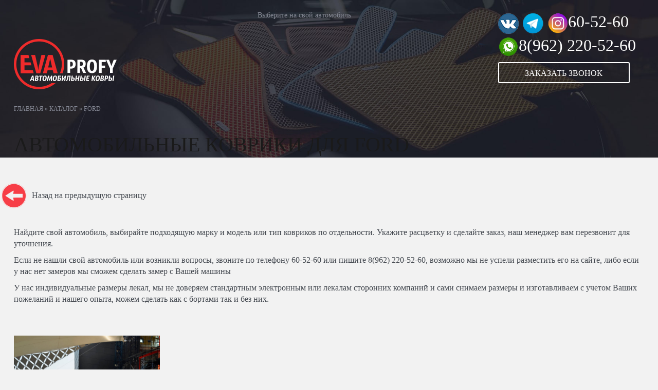

--- FILE ---
content_type: text/html; charset=UTF-8
request_url: https://eva-habarovsk.ru/katalog/ford/
body_size: 12184
content:
<!DOCTYPE html>
<html lang="ru-RU">
<head>

<!-- Yandex.Metrika counter -->
<script type="text/javascript">
    (function(m,e,t,r,i,k,a){
        m[i]=m[i]||function(){(m[i].a=m[i].a||[]).push(arguments)};
        m[i].l=1*new Date();
        for (var j = 0; j < document.scripts.length; j++) {if (document.scripts[j].src === r) { return; }}
        k=e.createElement(t),a=e.getElementsByTagName(t)[0],k.async=1,k.src=r,a.parentNode.insertBefore(k,a)
    })(window, document,'script','https://mc.yandex.ru/metrika/tag.js?id=105421566', 'ym');

    ym(105421566, 'init', {ssr:true, webvisor:true, clickmap:true, ecommerce:"dataLayer", accurateTrackBounce:true, trackLinks:true});
</script>
<noscript><div><img src="https://mc.yandex.ru/watch/105421566" style="position:absolute; left:-9999px;" alt="" /></div></noscript>
<!-- /Yandex.Metrika counter -->
	<meta charset="UTF-8">
	<meta http-equiv="X-UA-Compatible" content="IE=edge">
    <meta name="viewport" content="width=device-width, initial-scale=1">
		<link rel="alternate" type="application/rdf+xml" title="RDF mapping" href="https://eva-habarovsk.ru/feed/rdf/">
	<link rel="alternate" type="application/rss+xml" title="RSS" href="https://eva-habarovsk.ru/feed/rss/">
	<link rel="alternate" type="application/rss+xml" title="Comments RSS" href="https://eva-habarovsk.ru/comments/feed/">
	<link rel="pingback" href="https://eva-habarovsk.ru/xmlrpc.php" />
	
	 <!--[if lt IE 9]>
	 <script src="https://html5shiv.googlecode.com/svn/trunk/html5.js"></script>
	 <![endif]-->
	<title>Эва коврики для Ford в Хабаровске</title>
	<meta name='robots' content='index, follow, max-image-preview:large, max-snippet:-1, max-video-preview:-1' />
	<style>img:is([sizes="auto" i], [sizes^="auto," i]) { contain-intrinsic-size: 3000px 1500px }</style>
	
	<!-- This site is optimized with the Yoast SEO plugin v22.3 - https://yoast.com/wordpress/plugins/seo/ -->
	<title>Эва коврики для Ford в Хабаровске</title>
	<meta name="description" content="EVA коврики в салон для автомобиля Ford. Для заказа звоните ☎ 8(962) 220-52-60" />
	<link rel="canonical" href="https://eva-habarovsk.ru/katalog/ford/" />
	<meta property="og:locale" content="ru_RU" />
	<meta property="og:type" content="article" />
	<meta property="og:title" content="Эва коврики для Ford в Хабаровске" />
	<meta property="og:description" content="EVA коврики в салон для автомобиля Ford. Для заказа звоните ☎ 8(962) 220-52-60" />
	<meta property="og:url" content="https://eva-habarovsk.ru/katalog/ford/" />
	<meta property="og:site_name" content="Купить eva ковры в автомобиль в Хабаровске" />
	<meta name="twitter:card" content="summary_large_image" />
	<script type="application/ld+json" class="yoast-schema-graph">{"@context":"https://schema.org","@graph":[{"@type":"CollectionPage","@id":"https://eva-habarovsk.ru/katalog/ford/","url":"https://eva-habarovsk.ru/katalog/ford/","name":"Эва коврики для Ford в Хабаровске","isPartOf":{"@id":"https://eva-habarovsk.ru/#website"},"description":"EVA коврики в салон для автомобиля Ford. Для заказа звоните ☎ 8(962) 220-52-60","breadcrumb":{"@id":"https://eva-habarovsk.ru/katalog/ford/#breadcrumb"},"inLanguage":"ru-RU"},{"@type":"BreadcrumbList","@id":"https://eva-habarovsk.ru/katalog/ford/#breadcrumb","itemListElement":[{"@type":"ListItem","position":1,"name":"Главная","item":"https://eva-habarovsk.ru/"},{"@type":"ListItem","position":2,"name":"Каталог","item":"https://eva-habarovsk.ru/katalog/"},{"@type":"ListItem","position":3,"name":"Ford"}]},{"@type":"WebSite","@id":"https://eva-habarovsk.ru/#website","url":"https://eva-habarovsk.ru/","name":"Купить eva ковры в автомобиль в Хабаровске","description":"","potentialAction":[{"@type":"SearchAction","target":{"@type":"EntryPoint","urlTemplate":"https://eva-habarovsk.ru/?s={search_term_string}"},"query-input":"required name=search_term_string"}],"inLanguage":"ru-RU"}]}</script>
	<!-- / Yoast SEO plugin. -->


<link rel='dns-prefetch' href='//www.googletagmanager.com' />
<link rel="alternate" type="application/rss+xml" title="Купить eva ковры в автомобиль в Хабаровске &raquo; Лента рубрики Ford" href="https://eva-habarovsk.ru/katalog/ford/feed/" />
<script type="text/javascript">
/* <![CDATA[ */
window._wpemojiSettings = {"baseUrl":"https:\/\/s.w.org\/images\/core\/emoji\/16.0.1\/72x72\/","ext":".png","svgUrl":"https:\/\/s.w.org\/images\/core\/emoji\/16.0.1\/svg\/","svgExt":".svg","source":{"concatemoji":"https:\/\/eva-habarovsk.ru\/wp-includes\/js\/wp-emoji-release.min.js?ver=6.8.3"}};
/*! This file is auto-generated */
!function(s,n){var o,i,e;function c(e){try{var t={supportTests:e,timestamp:(new Date).valueOf()};sessionStorage.setItem(o,JSON.stringify(t))}catch(e){}}function p(e,t,n){e.clearRect(0,0,e.canvas.width,e.canvas.height),e.fillText(t,0,0);var t=new Uint32Array(e.getImageData(0,0,e.canvas.width,e.canvas.height).data),a=(e.clearRect(0,0,e.canvas.width,e.canvas.height),e.fillText(n,0,0),new Uint32Array(e.getImageData(0,0,e.canvas.width,e.canvas.height).data));return t.every(function(e,t){return e===a[t]})}function u(e,t){e.clearRect(0,0,e.canvas.width,e.canvas.height),e.fillText(t,0,0);for(var n=e.getImageData(16,16,1,1),a=0;a<n.data.length;a++)if(0!==n.data[a])return!1;return!0}function f(e,t,n,a){switch(t){case"flag":return n(e,"\ud83c\udff3\ufe0f\u200d\u26a7\ufe0f","\ud83c\udff3\ufe0f\u200b\u26a7\ufe0f")?!1:!n(e,"\ud83c\udde8\ud83c\uddf6","\ud83c\udde8\u200b\ud83c\uddf6")&&!n(e,"\ud83c\udff4\udb40\udc67\udb40\udc62\udb40\udc65\udb40\udc6e\udb40\udc67\udb40\udc7f","\ud83c\udff4\u200b\udb40\udc67\u200b\udb40\udc62\u200b\udb40\udc65\u200b\udb40\udc6e\u200b\udb40\udc67\u200b\udb40\udc7f");case"emoji":return!a(e,"\ud83e\udedf")}return!1}function g(e,t,n,a){var r="undefined"!=typeof WorkerGlobalScope&&self instanceof WorkerGlobalScope?new OffscreenCanvas(300,150):s.createElement("canvas"),o=r.getContext("2d",{willReadFrequently:!0}),i=(o.textBaseline="top",o.font="600 32px Arial",{});return e.forEach(function(e){i[e]=t(o,e,n,a)}),i}function t(e){var t=s.createElement("script");t.src=e,t.defer=!0,s.head.appendChild(t)}"undefined"!=typeof Promise&&(o="wpEmojiSettingsSupports",i=["flag","emoji"],n.supports={everything:!0,everythingExceptFlag:!0},e=new Promise(function(e){s.addEventListener("DOMContentLoaded",e,{once:!0})}),new Promise(function(t){var n=function(){try{var e=JSON.parse(sessionStorage.getItem(o));if("object"==typeof e&&"number"==typeof e.timestamp&&(new Date).valueOf()<e.timestamp+604800&&"object"==typeof e.supportTests)return e.supportTests}catch(e){}return null}();if(!n){if("undefined"!=typeof Worker&&"undefined"!=typeof OffscreenCanvas&&"undefined"!=typeof URL&&URL.createObjectURL&&"undefined"!=typeof Blob)try{var e="postMessage("+g.toString()+"("+[JSON.stringify(i),f.toString(),p.toString(),u.toString()].join(",")+"));",a=new Blob([e],{type:"text/javascript"}),r=new Worker(URL.createObjectURL(a),{name:"wpTestEmojiSupports"});return void(r.onmessage=function(e){c(n=e.data),r.terminate(),t(n)})}catch(e){}c(n=g(i,f,p,u))}t(n)}).then(function(e){for(var t in e)n.supports[t]=e[t],n.supports.everything=n.supports.everything&&n.supports[t],"flag"!==t&&(n.supports.everythingExceptFlag=n.supports.everythingExceptFlag&&n.supports[t]);n.supports.everythingExceptFlag=n.supports.everythingExceptFlag&&!n.supports.flag,n.DOMReady=!1,n.readyCallback=function(){n.DOMReady=!0}}).then(function(){return e}).then(function(){var e;n.supports.everything||(n.readyCallback(),(e=n.source||{}).concatemoji?t(e.concatemoji):e.wpemoji&&e.twemoji&&(t(e.twemoji),t(e.wpemoji)))}))}((window,document),window._wpemojiSettings);
/* ]]> */
</script>
<style id='wp-emoji-styles-inline-css' type='text/css'>

	img.wp-smiley, img.emoji {
		display: inline !important;
		border: none !important;
		box-shadow: none !important;
		height: 1em !important;
		width: 1em !important;
		margin: 0 0.07em !important;
		vertical-align: -0.1em !important;
		background: none !important;
		padding: 0 !important;
	}
</style>
<link rel='stylesheet' id='wp-block-library-css' href='https://eva-habarovsk.ru/wp-includes/css/dist/block-library/style.min.css?ver=6.8.3' type='text/css' media='all' />
<style id='classic-theme-styles-inline-css' type='text/css'>
/*! This file is auto-generated */
.wp-block-button__link{color:#fff;background-color:#32373c;border-radius:9999px;box-shadow:none;text-decoration:none;padding:calc(.667em + 2px) calc(1.333em + 2px);font-size:1.125em}.wp-block-file__button{background:#32373c;color:#fff;text-decoration:none}
</style>
<style id='global-styles-inline-css' type='text/css'>
:root{--wp--preset--aspect-ratio--square: 1;--wp--preset--aspect-ratio--4-3: 4/3;--wp--preset--aspect-ratio--3-4: 3/4;--wp--preset--aspect-ratio--3-2: 3/2;--wp--preset--aspect-ratio--2-3: 2/3;--wp--preset--aspect-ratio--16-9: 16/9;--wp--preset--aspect-ratio--9-16: 9/16;--wp--preset--color--black: #000000;--wp--preset--color--cyan-bluish-gray: #abb8c3;--wp--preset--color--white: #ffffff;--wp--preset--color--pale-pink: #f78da7;--wp--preset--color--vivid-red: #cf2e2e;--wp--preset--color--luminous-vivid-orange: #ff6900;--wp--preset--color--luminous-vivid-amber: #fcb900;--wp--preset--color--light-green-cyan: #7bdcb5;--wp--preset--color--vivid-green-cyan: #00d084;--wp--preset--color--pale-cyan-blue: #8ed1fc;--wp--preset--color--vivid-cyan-blue: #0693e3;--wp--preset--color--vivid-purple: #9b51e0;--wp--preset--gradient--vivid-cyan-blue-to-vivid-purple: linear-gradient(135deg,rgba(6,147,227,1) 0%,rgb(155,81,224) 100%);--wp--preset--gradient--light-green-cyan-to-vivid-green-cyan: linear-gradient(135deg,rgb(122,220,180) 0%,rgb(0,208,130) 100%);--wp--preset--gradient--luminous-vivid-amber-to-luminous-vivid-orange: linear-gradient(135deg,rgba(252,185,0,1) 0%,rgba(255,105,0,1) 100%);--wp--preset--gradient--luminous-vivid-orange-to-vivid-red: linear-gradient(135deg,rgba(255,105,0,1) 0%,rgb(207,46,46) 100%);--wp--preset--gradient--very-light-gray-to-cyan-bluish-gray: linear-gradient(135deg,rgb(238,238,238) 0%,rgb(169,184,195) 100%);--wp--preset--gradient--cool-to-warm-spectrum: linear-gradient(135deg,rgb(74,234,220) 0%,rgb(151,120,209) 20%,rgb(207,42,186) 40%,rgb(238,44,130) 60%,rgb(251,105,98) 80%,rgb(254,248,76) 100%);--wp--preset--gradient--blush-light-purple: linear-gradient(135deg,rgb(255,206,236) 0%,rgb(152,150,240) 100%);--wp--preset--gradient--blush-bordeaux: linear-gradient(135deg,rgb(254,205,165) 0%,rgb(254,45,45) 50%,rgb(107,0,62) 100%);--wp--preset--gradient--luminous-dusk: linear-gradient(135deg,rgb(255,203,112) 0%,rgb(199,81,192) 50%,rgb(65,88,208) 100%);--wp--preset--gradient--pale-ocean: linear-gradient(135deg,rgb(255,245,203) 0%,rgb(182,227,212) 50%,rgb(51,167,181) 100%);--wp--preset--gradient--electric-grass: linear-gradient(135deg,rgb(202,248,128) 0%,rgb(113,206,126) 100%);--wp--preset--gradient--midnight: linear-gradient(135deg,rgb(2,3,129) 0%,rgb(40,116,252) 100%);--wp--preset--font-size--small: 13px;--wp--preset--font-size--medium: 20px;--wp--preset--font-size--large: 36px;--wp--preset--font-size--x-large: 42px;--wp--preset--spacing--20: 0.44rem;--wp--preset--spacing--30: 0.67rem;--wp--preset--spacing--40: 1rem;--wp--preset--spacing--50: 1.5rem;--wp--preset--spacing--60: 2.25rem;--wp--preset--spacing--70: 3.38rem;--wp--preset--spacing--80: 5.06rem;--wp--preset--shadow--natural: 6px 6px 9px rgba(0, 0, 0, 0.2);--wp--preset--shadow--deep: 12px 12px 50px rgba(0, 0, 0, 0.4);--wp--preset--shadow--sharp: 6px 6px 0px rgba(0, 0, 0, 0.2);--wp--preset--shadow--outlined: 6px 6px 0px -3px rgba(255, 255, 255, 1), 6px 6px rgba(0, 0, 0, 1);--wp--preset--shadow--crisp: 6px 6px 0px rgba(0, 0, 0, 1);}:where(.is-layout-flex){gap: 0.5em;}:where(.is-layout-grid){gap: 0.5em;}body .is-layout-flex{display: flex;}.is-layout-flex{flex-wrap: wrap;align-items: center;}.is-layout-flex > :is(*, div){margin: 0;}body .is-layout-grid{display: grid;}.is-layout-grid > :is(*, div){margin: 0;}:where(.wp-block-columns.is-layout-flex){gap: 2em;}:where(.wp-block-columns.is-layout-grid){gap: 2em;}:where(.wp-block-post-template.is-layout-flex){gap: 1.25em;}:where(.wp-block-post-template.is-layout-grid){gap: 1.25em;}.has-black-color{color: var(--wp--preset--color--black) !important;}.has-cyan-bluish-gray-color{color: var(--wp--preset--color--cyan-bluish-gray) !important;}.has-white-color{color: var(--wp--preset--color--white) !important;}.has-pale-pink-color{color: var(--wp--preset--color--pale-pink) !important;}.has-vivid-red-color{color: var(--wp--preset--color--vivid-red) !important;}.has-luminous-vivid-orange-color{color: var(--wp--preset--color--luminous-vivid-orange) !important;}.has-luminous-vivid-amber-color{color: var(--wp--preset--color--luminous-vivid-amber) !important;}.has-light-green-cyan-color{color: var(--wp--preset--color--light-green-cyan) !important;}.has-vivid-green-cyan-color{color: var(--wp--preset--color--vivid-green-cyan) !important;}.has-pale-cyan-blue-color{color: var(--wp--preset--color--pale-cyan-blue) !important;}.has-vivid-cyan-blue-color{color: var(--wp--preset--color--vivid-cyan-blue) !important;}.has-vivid-purple-color{color: var(--wp--preset--color--vivid-purple) !important;}.has-black-background-color{background-color: var(--wp--preset--color--black) !important;}.has-cyan-bluish-gray-background-color{background-color: var(--wp--preset--color--cyan-bluish-gray) !important;}.has-white-background-color{background-color: var(--wp--preset--color--white) !important;}.has-pale-pink-background-color{background-color: var(--wp--preset--color--pale-pink) !important;}.has-vivid-red-background-color{background-color: var(--wp--preset--color--vivid-red) !important;}.has-luminous-vivid-orange-background-color{background-color: var(--wp--preset--color--luminous-vivid-orange) !important;}.has-luminous-vivid-amber-background-color{background-color: var(--wp--preset--color--luminous-vivid-amber) !important;}.has-light-green-cyan-background-color{background-color: var(--wp--preset--color--light-green-cyan) !important;}.has-vivid-green-cyan-background-color{background-color: var(--wp--preset--color--vivid-green-cyan) !important;}.has-pale-cyan-blue-background-color{background-color: var(--wp--preset--color--pale-cyan-blue) !important;}.has-vivid-cyan-blue-background-color{background-color: var(--wp--preset--color--vivid-cyan-blue) !important;}.has-vivid-purple-background-color{background-color: var(--wp--preset--color--vivid-purple) !important;}.has-black-border-color{border-color: var(--wp--preset--color--black) !important;}.has-cyan-bluish-gray-border-color{border-color: var(--wp--preset--color--cyan-bluish-gray) !important;}.has-white-border-color{border-color: var(--wp--preset--color--white) !important;}.has-pale-pink-border-color{border-color: var(--wp--preset--color--pale-pink) !important;}.has-vivid-red-border-color{border-color: var(--wp--preset--color--vivid-red) !important;}.has-luminous-vivid-orange-border-color{border-color: var(--wp--preset--color--luminous-vivid-orange) !important;}.has-luminous-vivid-amber-border-color{border-color: var(--wp--preset--color--luminous-vivid-amber) !important;}.has-light-green-cyan-border-color{border-color: var(--wp--preset--color--light-green-cyan) !important;}.has-vivid-green-cyan-border-color{border-color: var(--wp--preset--color--vivid-green-cyan) !important;}.has-pale-cyan-blue-border-color{border-color: var(--wp--preset--color--pale-cyan-blue) !important;}.has-vivid-cyan-blue-border-color{border-color: var(--wp--preset--color--vivid-cyan-blue) !important;}.has-vivid-purple-border-color{border-color: var(--wp--preset--color--vivid-purple) !important;}.has-vivid-cyan-blue-to-vivid-purple-gradient-background{background: var(--wp--preset--gradient--vivid-cyan-blue-to-vivid-purple) !important;}.has-light-green-cyan-to-vivid-green-cyan-gradient-background{background: var(--wp--preset--gradient--light-green-cyan-to-vivid-green-cyan) !important;}.has-luminous-vivid-amber-to-luminous-vivid-orange-gradient-background{background: var(--wp--preset--gradient--luminous-vivid-amber-to-luminous-vivid-orange) !important;}.has-luminous-vivid-orange-to-vivid-red-gradient-background{background: var(--wp--preset--gradient--luminous-vivid-orange-to-vivid-red) !important;}.has-very-light-gray-to-cyan-bluish-gray-gradient-background{background: var(--wp--preset--gradient--very-light-gray-to-cyan-bluish-gray) !important;}.has-cool-to-warm-spectrum-gradient-background{background: var(--wp--preset--gradient--cool-to-warm-spectrum) !important;}.has-blush-light-purple-gradient-background{background: var(--wp--preset--gradient--blush-light-purple) !important;}.has-blush-bordeaux-gradient-background{background: var(--wp--preset--gradient--blush-bordeaux) !important;}.has-luminous-dusk-gradient-background{background: var(--wp--preset--gradient--luminous-dusk) !important;}.has-pale-ocean-gradient-background{background: var(--wp--preset--gradient--pale-ocean) !important;}.has-electric-grass-gradient-background{background: var(--wp--preset--gradient--electric-grass) !important;}.has-midnight-gradient-background{background: var(--wp--preset--gradient--midnight) !important;}.has-small-font-size{font-size: var(--wp--preset--font-size--small) !important;}.has-medium-font-size{font-size: var(--wp--preset--font-size--medium) !important;}.has-large-font-size{font-size: var(--wp--preset--font-size--large) !important;}.has-x-large-font-size{font-size: var(--wp--preset--font-size--x-large) !important;}
:where(.wp-block-post-template.is-layout-flex){gap: 1.25em;}:where(.wp-block-post-template.is-layout-grid){gap: 1.25em;}
:where(.wp-block-columns.is-layout-flex){gap: 2em;}:where(.wp-block-columns.is-layout-grid){gap: 2em;}
:root :where(.wp-block-pullquote){font-size: 1.5em;line-height: 1.6;}
</style>
<link rel='stylesheet' id='contact-form-7-css' href='https://eva-habarovsk.ru/wp-content/plugins/contact-form-7/includes/css/styles.css?ver=6.1' type='text/css' media='all' />
<link rel='stylesheet' id='fancybox-for-wp-css' href='https://eva-habarovsk.ru/wp-content/plugins/fancybox-for-wordpress/assets/css/fancybox.css?ver=1.3.4' type='text/css' media='all' />
<link rel='stylesheet' id='megamenu-css' href='https://eva-habarovsk.ru/wp-content/uploads/maxmegamenu/style.css?ver=b26e26' type='text/css' media='all' />
<link rel='stylesheet' id='dashicons-css' href='https://eva-habarovsk.ru/wp-includes/css/dashicons.min.css?ver=6.8.3' type='text/css' media='all' />
<link rel='stylesheet' id='bs-css' href='https://eva-habarovsk.ru/wp-content/themes/new%20eva/css/bootstrap.min.css?ver=6.8.3' type='text/css' media='all' />
<link rel='stylesheet' id='main-css' href='https://eva-habarovsk.ru/wp-content/themes/new%20eva/style.css?ver=6.8.3' type='text/css' media='all' />
<script type="text/javascript" src="https://eva-habarovsk.ru/wp-includes/js/jquery/jquery.min.js?ver=3.7.1" id="jquery-core-js"></script>
<script type="text/javascript" src="https://eva-habarovsk.ru/wp-includes/js/jquery/jquery-migrate.min.js?ver=3.4.1" id="jquery-migrate-js"></script>
<script type="text/javascript" src="https://eva-habarovsk.ru/wp-content/plugins/fancybox-for-wordpress/assets/js/purify.min.js?ver=1.3.4" id="purify-js"></script>
<script type="text/javascript" src="https://eva-habarovsk.ru/wp-content/plugins/fancybox-for-wordpress/assets/js/jquery.fancybox.js?ver=1.3.4" id="fancybox-for-wp-js"></script>

<!-- Сниппет тегов Google (gtag.js), добавленный Site Kit -->
<!-- Сниппет Google Analytics добавлен с помощью Site Kit -->
<script type="text/javascript" src="https://www.googletagmanager.com/gtag/js?id=GT-5TCMPVMP" id="google_gtagjs-js" async></script>
<script type="text/javascript" id="google_gtagjs-js-after">
/* <![CDATA[ */
window.dataLayer = window.dataLayer || [];function gtag(){dataLayer.push(arguments);}
gtag("set","linker",{"domains":["eva-habarovsk.ru"]});
gtag("js", new Date());
gtag("set", "developer_id.dZTNiMT", true);
gtag("config", "GT-5TCMPVMP");
 window._googlesitekit = window._googlesitekit || {}; window._googlesitekit.throttledEvents = []; window._googlesitekit.gtagEvent = (name, data) => { var key = JSON.stringify( { name, data } ); if ( !! window._googlesitekit.throttledEvents[ key ] ) { return; } window._googlesitekit.throttledEvents[ key ] = true; setTimeout( () => { delete window._googlesitekit.throttledEvents[ key ]; }, 5 ); gtag( "event", name, { ...data, event_source: "site-kit" } ); }; 
/* ]]> */
</script>
<link rel="https://api.w.org/" href="https://eva-habarovsk.ru/wp-json/" /><link rel="alternate" title="JSON" type="application/json" href="https://eva-habarovsk.ru/wp-json/wp/v2/categories/37" /><link rel="EditURI" type="application/rsd+xml" title="RSD" href="https://eva-habarovsk.ru/xmlrpc.php?rsd" />
<meta name="generator" content="WordPress 6.8.3" />

<!-- Fancybox for WordPress v3.3.7 -->
<style type="text/css">
	.fancybox-slide--image .fancybox-content{background-color: #FFFFFF}div.fancybox-caption{display:none !important;}
	
	img.fancybox-image{border-width:10px;border-color:#FFFFFF;border-style:solid;}
	div.fancybox-bg{background-color:rgba(102,102,102,0.3);opacity:1 !important;}div.fancybox-content{border-color:#FFFFFF}
	div#fancybox-title{background-color:#FFFFFF}
	div.fancybox-content{background-color:#FFFFFF}
	div#fancybox-title-inside{color:#333333}
	
	
	
	div.fancybox-caption p.caption-title{display:inline-block}
	div.fancybox-caption p.caption-title{font-size:14px}
	div.fancybox-caption p.caption-title{color:#333333}
	div.fancybox-caption {color:#333333}div.fancybox-caption p.caption-title {background:#fff; width:auto;padding:10px 30px;}div.fancybox-content p.caption-title{color:#333333;margin: 0;padding: 5px 0;}
</style><script type="text/javascript">
	jQuery(function () {

		var mobileOnly = false;
		
		if (mobileOnly) {
			return;
		}

		jQuery.fn.getTitle = function () { // Copy the title of every IMG tag and add it to its parent A so that fancybox can show titles
			var arr = jQuery("a[data-fancybox]");jQuery.each(arr, function() {var title = jQuery(this).children("img").attr("title") || '';var figCaptionHtml = jQuery(this).next("figcaption").html() || '';var processedCaption = figCaptionHtml;if (figCaptionHtml.length && typeof DOMPurify === 'function') {processedCaption = DOMPurify.sanitize(figCaptionHtml, {USE_PROFILES: {html: true}});} else if (figCaptionHtml.length) {processedCaption = jQuery("<div>").text(figCaptionHtml).html();}var newTitle = title;if (processedCaption.length) {newTitle = title.length ? title + " " + processedCaption : processedCaption;}if (newTitle.length) {jQuery(this).attr("title", newTitle);}});		}

		// Supported file extensions

				var thumbnails = jQuery("a:has(img)").not(".nolightbox").not('.envira-gallery-link').not('.ngg-simplelightbox').filter(function () {
			return /\.(jpe?g|png|gif|mp4|webp|bmp|pdf)(\?[^/]*)*$/i.test(jQuery(this).attr('href'))
		});
		

		// Add data-type iframe for links that are not images or videos.
		var iframeLinks = jQuery('.fancyboxforwp').filter(function () {
			return !/\.(jpe?g|png|gif|mp4|webp|bmp|pdf)(\?[^/]*)*$/i.test(jQuery(this).attr('href'))
		}).filter(function () {
			return !/vimeo|youtube/i.test(jQuery(this).attr('href'))
		});
		iframeLinks.attr({"data-type": "iframe"}).getTitle();

				// Gallery All
		thumbnails.addClass("fancyboxforwp").attr("data-fancybox", "gallery").getTitle();
		iframeLinks.attr({"data-fancybox": "gallery"}).getTitle();

		// Gallery type NONE
		
		// Call fancybox and apply it on any link with a rel atribute that starts with "fancybox", with the options set on the admin panel
		jQuery("a.fancyboxforwp").fancyboxforwp({
			loop: false,
			smallBtn: false,
			zoomOpacity: "auto",
			animationEffect: "fade",
			animationDuration: 500,
			transitionEffect: "fade",
			transitionDuration: "300",
			overlayShow: true,
			overlayOpacity: "0.3",
			titleShow: true,
			titlePosition: "inside",
			keyboard: true,
			showCloseButton: false,
			arrows: true,
			clickContent:false,
			clickSlide: "close",
			mobile: {
				clickContent: function (current, event) {
					return current.type === "image" ? "toggleControls" : false;
				},
				clickSlide: function (current, event) {
					return current.type === "image" ? "close" : "close";
				},
			},
			wheel: false,
			toolbar: true,
			preventCaptionOverlap: true,
			onInit: function() { },			onDeactivate
	: function() { },		beforeClose: function() { },			afterShow: function(instance) { jQuery( ".fancybox-image" ).on("click", function( ){ ( instance.isScaledDown() ) ? instance.scaleToActual() : instance.scaleToFit() }) },				afterClose: function() { },					caption : function( instance, item ) {var title = "";if("undefined" != typeof jQuery(this).context ){var title = jQuery(this).context.title;} else { var title = ("undefined" != typeof jQuery(this).attr("title")) ? jQuery(this).attr("title") : false;}var caption = jQuery(this).data('caption') || '';if ( item.type === 'image' && title.length ) {caption = (caption.length ? caption + '<br />' : '') + '<p class="caption-title">'+jQuery("<div>").text(title).html()+'</p>' ;}if (typeof DOMPurify === "function" && caption.length) { return DOMPurify.sanitize(caption, {USE_PROFILES: {html: true}}); } else { return jQuery("<div>").text(caption).html(); }},
		afterLoad : function( instance, current ) {var captionContent = current.opts.caption || '';var sanitizedCaptionString = '';if (typeof DOMPurify === 'function' && captionContent.length) {sanitizedCaptionString = DOMPurify.sanitize(captionContent, {USE_PROFILES: {html: true}});} else if (captionContent.length) { sanitizedCaptionString = jQuery("<div>").text(captionContent).html();}if (sanitizedCaptionString.length) { current.$content.append(jQuery('<div class=\"fancybox-custom-caption inside-caption\" style=\" position: absolute;left:0;right:0;color:#000;margin:0 auto;bottom:0;text-align:center;background-color:#FFFFFF \"></div>').html(sanitizedCaptionString)); }},
			})
		;

			})
</script>
<!-- END Fancybox for WordPress -->
<meta name="generator" content="Site Kit by Google 1.167.0" />		<style type="text/css" id="wp-custom-css">
			/* Мобильная правка шапки и промо-блока */
@media (max-width: 767px) {

  /* ОБЩЕЕ: убираем горизонтальный скролл */
  html,
  body {
    margin: 0 !important;
    padding: 0 !important;
    overflow-x: hidden !important;
  }

  /* Контейнеры хедера во всю ширину */
  header,
  header .container,
  header .row {
    margin: 0 !important;
    padding: 0 !important;
    width: 100% !important;
    box-sizing: border-box !important;
  }

  /* Контакты */
  header .tel {
    margin-left: 0 !important;
    margin-top: 10px !important;
    float: none !important;
    width: 100% !important;
    text-align: left !important;
    position: relative !important;
  }

  header .tel img {
    max-width: 34px !important;
    height: auto !important;
    margin-right: 6px !important;
  }

  header .tel span,
  header .tel a {
    font-size: 20px !important;
    white-space: normal !important;
    display: inline-block !important;
  }

  /* Убираем правую колонку с таймером на мобиле */
  .promo-timer {
    display: none !important;
  }

  /* ВЕСЬ РЯД С АКЦИЕЙ */
  .row.promo-row {
    margin: 0 !important;
    padding: 0 10px !important;
    width: 100% !important;
    box-sizing: border-box !important;

    display: block !important;
    transform: none !important;          /* убираем translateX(-570px) */
    justify-content: flex-start !important;
    gap: 0 !important;
  }

  /* Левая колонка с текстом акции */
  .promo-text {
    width: 100% !important;
    max-width: 100% !important;
  }

  /* Заголовок акции */
  .header-text {
    font-size: 26px !important;
    line-height: 32px !important;
    margin-top: 20px !important;
    text-align: left !important;
  }

  .header-text p {
    margin-left: 0 !important;
    margin-right: 0 !important;
  }

  /* Блок с кнопкой "Быстрый заказ" */
  .header-vniz {
    transform: none !important;          /* убираем translateX(-520px) */
    width: 100% !important;
    max-width: 260px !important;
    margin: 20px auto 0 !important;      /* центрируем по ширине */
  }

  .header-vniz .col-md-5,
  .header-vniz .col-md-7,
  .header-vniz .col-xs-12 {
    float: none !important;
    width: 100% !important;
  }

  .header-vniz .button2 {
    display: block !important;
    width: 100% !important;
  }

  /* Текст "На любую марку и модель авто и лодки!" */
  .marka {
    transform: none !important;          /* убираем translateX(600px) */
    width: 100% !important;
    max-width: 320px !important;
    margin: 10px auto 0 !important;
    text-align: center !important;
  }
}
/* Мобильная правка: убираем машинку перед текстом
   "На любую марку и модель авто и лодки!" */
@media (max-width: 767px) {
  .marka {
    background: none !important;
    padding-left: 0 !important;
  }

  .marka::before,
  .marka::after {
    content: none !important;
    display: none !important;
  }
}		</style>
		<style type="text/css">/** Mega Menu CSS: fs **/</style>
<noscript><style id="rocket-lazyload-nojs-css">.rll-youtube-player, [data-lazy-src]{display:none !important;}</style></noscript><meta name="yandex-verification" content="a9e2157a6c7d5772" />
	<meta name="google-site-verification" content="lYPp_FRjdImCYp4G_yOHOLrnQw05akxTXwIWYghOXQI" />
<link rel="apple-touch-icon" sizes="57x57" href="/apple-icon-57x57.png">
<link rel="apple-touch-icon" sizes="60x60" href="/apple-icon-60x60.png">
<link rel="apple-touch-icon" sizes="72x72" href="/apple-icon-72x72.png">
<link rel="apple-touch-icon" sizes="76x76" href="/apple-icon-76x76.png">
<link rel="apple-touch-icon" sizes="114x114" href="/apple-icon-114x114.png">
<link rel="apple-touch-icon" sizes="120x120" href="/apple-icon-120x120.png">
<link rel="apple-touch-icon" sizes="144x144" href="/apple-icon-144x144.png">
<link rel="apple-touch-icon" sizes="152x152" href="/apple-icon-152x152.png">
<link rel="apple-touch-icon" sizes="180x180" href="/apple-icon-180x180.png">
<link rel="icon" type="image/png" sizes="192x192"  href="/android-icon-192x192.png">
<link rel="icon" type="image/png" sizes="32x32" href="/favicon-32x32.png">
<link rel="icon" type="image/png" sizes="96x96" href="/favicon-96x96.png">
<link rel="icon" type="image/png" sizes="16x16" href="/favicon-16x16.png">
<link rel="manifest" href="/manifest.json">
<meta name="msapplication-TileColor" content="#ffffff">
<meta name="msapplication-TileImage" content="/ms-icon-144x144.png">
<meta name="theme-color" content="#ffffff">
<script type="text/javascript">(window.Image ? (new Image()) : document.createElement('img')).src = 'https://vk.com/rtrg?p=VK-RTRG-208247-ccvVr';</script>

		<script src="//maxcdn.bootstrapcdn.com/bootstrap/3.3.7/js/bootstrap.min.js" ></script>

</head>

<body data-rsssl=1 class="archive category category-ford category-37 wp-theme-neweva mega-menu-top">
<header class="header2">
<div class="container">
<div class="row head">
	<div class="col-md-2 hidden-xs"></div>
<div class="col-md-2 col-xs-12">
	
</div>
<div class="col-md-5 col-xs-12">

	<div class="top-menu">
<ul>
<li><a class="vybor" href="/katalog/">Выберите на свой автомобиль</a></li>
</ul>
	</div>
</div>

<div class="col-xs-12 logo hidden-md hidden-sm hidden-lg">
<a href="/"><img alt="Автомобильные коврики eva в Хабаровске" class="img-responsive" src="https://eva-habarovsk.ru/wp-content/themes/new%20eva/images/logo.png">
</a>
</div>

<div class="col-md-3 col-xs-12 tel">
		<a target="_blank" href="https://vk.com/evahabarovsk"><img width="40" style="margin-rigth:10px;" src="https://eva-habarovsk.ru/wp-content/uploads/2022/04/vk.png"></a>
		<a target="_blank" href="tg://resolve?domain=evaprofykhv"><img width="40" style="margin-rigth:10px;" src="https://eva-habarovsk.ru/wp-content/uploads/2022/04/teleg.png"></a>
	<a target="_blank" href="https://www.instagram.com/evaprofy_khv/"><img width="40" style="margin-rigth:10px;" src="https://eva-habarovsk.ru/wp-content/uploads/2021/10/inst.png"></a><a href="tel:+74212605260">60-52-60</a><br>
	<a href="https://api.whatsapp.com/send/?phone=79622205260&text=Здравствуйте%2C+у+меня+есть+вопрос по eva коврикам"><img width="40" style="margin-rigth:10px;" src="https://eva-habarovsk.ru/wp-content/uploads/2021/09/wh.png"></a><a href="tel:89622205260">8(962) 220-52-60</a>


</div>
<div class="clearfix"></div>

<div class="col-md-3 logo hidden-xs">
<a href="/"><img alt="Купить eva ковры в автомобиль в Хабаровске" class="img-responsive" src="https://eva-habarovsk.ru/wp-content/themes/new%20eva/images/logo.png">
</a>
</div>
			
<div class="col-md-6 col-xs-12 text-center"></div>

<div class="col-md-3 col-xs-12">
<a href="#myModal" role="button" data-toggle="modal"><div class="button">Заказать звонок
</div></a>

</div>

</div>
	
<div class="row zagolovok">	
	<style>
.zagolovok h1,
.zagolovok h1 * {
    color: #1a1a1a !important;
    opacity: 1 !important;
}
</style>
<div class="co-md-12 col-xs-12">

<p id="breadcrumbs"><span><span><a href="https://eva-habarovsk.ru/">Главная</a></span> » <span><a href="https://eva-habarovsk.ru/katalog/">Каталог</a></span> » <span class="breadcrumb_last" aria-current="page">Ford</span></span></p>	
	
		<h1>Автомобильные коврики для Ford</h1>
		
	
</div>
</div>
	
</div>
</header> 

<section class="cont">	
	
	<div class="container">

		
		

<form class="nazad">
<input type="button"
	   onClick="history.back()"> <span onClick="history.back()">Назад на предыдущую страницу</span>
</form>			
		
<div class="row"><div class="col-md-12 col-xs-12">	
		<p>Найдите свой автомобиль, выбирайте подходящую марку и модель или тип ковриков по отдельности. Укажите расцветку и сделайте заказ, наш менеджер вам перезвонит для уточнения.</p>

<p>Если не нашли свой автомобиль или возникли вопросы, звоните по телефону 60-52-60 или пишите 8(962) 220-52-60, возможно мы не успели разместить его на сайте, либо если у нас нет замеров мы сможем сделать замер с Вашей машины</p>
		
<p>У нас индивидуальные размеры лекал, мы не доверяем стандартным электронным или лекалам сторонних компаний и сами снимаем размеры и изготавливаем с учетом Ваших пожеланий и нашего опыта, можем сделать как с бортами так и без них.</p>	
</div></div>		
		
		
		
<div class="row">		
	
			<div class="col-md-3 col-xs-12">
	<div class="tovar">
		<a href="https://eva-habarovsk.ru/ford-focus/">
			<div class="tovar-img"><img class="img-responsive images" title="Ford Focus" src="https://eva-habarovsk.ru/wp-content/uploads/2021/09/12aae9277f26e14777a08d58a25aa2b8.jpg"></div>
		
<div class="titles">Ford Focus</div>
		</a>
	</div>	
</div>
			</div>
		
		
		
</div>		
</section>
			
<footer>
<div class="container">
<div class="row">
<div class="col-md-8 col-xs-12">
<small><a target="_blank" href="https://eva-kovry.ru/">Автоковрики eva</a>
 © 2015-<? echo date('Y');?> Использование любых материалов с сайта допускается только с согласия правообладателя.</small>
</div>

<div class="col-md-6 col-xs-12">

</div>

</div>
</div>
</footer>

<div class="modal" id="myModal" tabindex="-1" role="dialog" aria-label="myModalLabel" aria-hidden="true"> 
<div id="contact_form_pop">

<div class="wpcf7 no-js" id="wpcf7-f5-o1" lang="ru-RU" dir="ltr" data-wpcf7-id="5">
<div class="screen-reader-response"><p role="status" aria-live="polite" aria-atomic="true"></p> <ul></ul></div>
<form action="/katalog/ford/#wpcf7-f5-o1" method="post" class="wpcf7-form init" aria-label="Контактная форма" novalidate="novalidate" data-status="init">
<fieldset class="hidden-fields-container"><input type="hidden" name="_wpcf7" value="5" /><input type="hidden" name="_wpcf7_version" value="6.1" /><input type="hidden" name="_wpcf7_locale" value="ru_RU" /><input type="hidden" name="_wpcf7_unit_tag" value="wpcf7-f5-o1" /><input type="hidden" name="_wpcf7_container_post" value="0" /><input type="hidden" name="_wpcf7_posted_data_hash" value="" /><input type="hidden" name="_wpcf7dtx_version" value="5.0.3" />
</fieldset>
<p><label>Ваше имя*</label><br />
<span class="wpcf7-form-control-wrap" data-name="your-name"><input size="40" maxlength="400" class="wpcf7-form-control wpcf7-text wpcf7-validates-as-required" aria-required="true" aria-invalid="false" placeholder="Введите ваше имя" value="" type="text" name="your-name" /></span>
</p>
<p><label>Марка и модель автомобиля*</label><br />
<span class="wpcf7-form-control-wrap" data-name="car-model"><input size="40" maxlength="400" class="wpcf7-form-control wpcf7-text wpcf7-validates-as-required" aria-required="true" aria-invalid="false" placeholder="Например: Toyota RAV4" value="" type="text" name="car-model" /></span>
</p>
<p><label>Желаемый цвет коврика и окантовки*</label><br />
<span class="wpcf7-form-control-wrap" data-name="color-choice"><input size="40" maxlength="400" class="wpcf7-form-control wpcf7-text" aria-invalid="false" placeholder="Например: чёрный с красной окантовкой" value="" type="text" name="color-choice" /></span>
</p>
<p><label>Комментарий (особенности салона, вопросы, пожелания)</label><br />
<span class="wpcf7-form-control-wrap" data-name="comment"><textarea cols="40" rows="3" maxlength="2000" class="wpcf7-form-control wpcf7-textarea" aria-invalid="false" placeholder="Кратко о ваших пожеланиях" name="comment"></textarea></span>
</p>
<hr />
<p><strong>Как удобнее связаться и оформить заказ?*</strong>
</p>
<p><span class="wpcf7-form-control-wrap" data-name="contact-way"><span class="wpcf7-form-control wpcf7-radio"><span class="wpcf7-list-item first"><label><input type="radio" name="contact-way" value="MAX" checked="checked" /><span class="wpcf7-list-item-label">MAX</span></label></span><span class="wpcf7-list-item"><label><input type="radio" name="contact-way" value="Telegram" /><span class="wpcf7-list-item-label">Telegram</span></label></span><span class="wpcf7-list-item"><label><input type="radio" name="contact-way" value="WhatsApp" /><span class="wpcf7-list-item-label">WhatsApp</span></label></span><span class="wpcf7-list-item last"><label><input type="radio" name="contact-way" value="Позвонить мне" /><span class="wpcf7-list-item-label">Позвонить мне</span></label></span></span></span>
</p>
<p><label>Контакт для связи*</label><br />
<span class="wpcf7-form-control-wrap" data-name="contact"><input size="40" maxlength="400" class="wpcf7-form-control wpcf7-text wpcf7-validates-as-required" aria-required="true" aria-invalid="false" placeholder="Телефон или @ник в выбранном мессенджере" value="" type="text" name="contact" /></span>
</p>
<hr />
<p>После заявки мы свяжемся с вами выбранным способом.
</p>
<p>Детали заказа удобнее всего согласовать в переписке или при встрече в офисе EVA PROFY — как вам комфортнее.
</p>
<p>Если хотите получить ответ быстрее — можете написать нам сами:
</p>
<p>MAX: 79622205260
</p>
<p>Telegram: @evaprofymanager
</p>
<p><input class="wpcf7-form-control wpcf7-submit has-spinner" type="submit" value="Отправить" />
</p><div class="wpcf7-response-output" aria-hidden="true"></div>
</form>
</div>
</div>
</div>
	
	
<div class="modal" id="myModal-k" tabindex="-1" role="dialog" aria-label="myModalLabel" aria-hidden="true"> 
<div id="contact_form_pop2">
<p class="wpcf7-contact-form-not-found"><strong>Ошибка:</strong> Контактная форма не найдена.</p></div>
</div>		
<!-- Yandex.Metrika counter -->
<script type="text/javascript" >
   (function(m,e,t,r,i,k,a){m[i]=m[i]||function(){(m[i].a=m[i].a||[]).push(arguments)};
   m[i].l=1*new Date();k=e.createElement(t),a=e.getElementsByTagName(t)[0],k.async=1,k.src=r,a.parentNode.insertBefore(k,a)})
   (window, document, "script", "https://mc.yandex.ru/metrika/tag.js", "ym");

   ym(85598362, "init", {
        clickmap:true,
        trackLinks:true,
        accurateTrackBounce:true,
        webvisor:true
   });
</script>
<noscript><div><img src="https://mc.yandex.ru/watch/85598362" style="position:absolute; left:-9999px;" alt="" /></div></noscript>
<!-- /Yandex.Metrika counter -->	


<!--
 * WordPress Plugin: Masks Form Fields - https://wordpress.org/plugins/masks-form-fields/
 * Custom script to add Russian phone mask in phone field.
-->
<script type="text/javascript">
jQuery(document).ready(function($){
  $("input[name='phone']").mff_mask("(000) 000-00-00");
});
</script>
</body>
</html>

--- FILE ---
content_type: text/css
request_url: https://eva-habarovsk.ru/wp-content/themes/new%20eva/style.css?ver=6.8.3
body_size: 6918
content:
/*   
Theme Name: Evaprofy
Theme URI: https://github.com/saxap/clean-wp-template
Version: 3.0
Tags: clean, development, html5, bootstrap
Description: Clean wordpress theme with minimal bootstrap3 markup for fast development starting
Author: saxa:p
*/

@font-face {
  font-family: 'Circe-Light';
  src: url('fonts/Circe-Light?#iefix') format('embedded-opentype'),  url('fonts/Circe-Light.otf')  format('opentype'),
	     url('fonts/Circe-Light.woff') format('woff'), url('fonts/Circe-Light.ttf')  format('truetype'), url('fonts/Circe-Light.svg#Circe-Light') format('svg');
  font-weight: normal;
  font-style: normal;
}

@font-face {
  font-family: 'Circe-Regular';
  src: url('fonts/Circe-Regular?#iefix') format('embedded-opentype'),  url('fonts/Circe-Regular.otf')  format('opentype'),
	     url('fonts/Circe-Regular.woff') format('woff'), url('fonts/Circe-Regular.ttf')  format('truetype'), url('fonts/Circe-Regular.svg#Circe-Regular') format('svg');
  font-weight: normal;
  font-style: normal;
}

@font-face {
  font-family: 'Circe-Bold';
  src: url('fonts/Circe-Bold?#iefix') format('embedded-opentype'),  url('fonts/Circe-Bold.otf')  format('opentype'),
	     url('fonts/Circe-Bold.woff') format('woff'), url('fonts/Circe-Bold.ttf')  format('truetype'), url('fonts/Circe-Bold.svg#Circe-Bold') format('svg');
  font-weight: normal;
  font-style: normal;
}


@font-face {
  font-family: 'Circe-ExtraBold';
  src: url('fonts/Circe-ExtraBold?#iefix') format('embedded-opentype'),  url('fonts/Circe-ExtraBold.otf')  format('opentype'),
	     url('fonts/Circe-ExtraBold.woff') format('woff'), url('fonts/Circe-ExtraBold.ttf')  format('truetype'), url('fonts/Circe-ExtraBold.svg#Circe-ExtraBold') format('svg');
  font-weight: normal;
  font-style: normal;
}


@font-face {
  font-family: 'Circe-ExtraLight';
  src: url('fonts/Circe-ExtraLight?#iefix') format('embedded-opentype'),  url('fonts/Circe-ExtraLight.otf')  format('opentype'),
	     url('fonts/Circe-ExtraLight.woff') format('woff'), url('fonts/Circe-ExtraLight.ttf')  format('truetype'), url('fonts/Circe-ExtraLight.svg#Circe-ExtraLight') format('svg');
  font-weight: normal;
  font-style: normal;
}

@font-face {
  font-family: 'ALSRubl';
  src: url('fonts/ALSRubl.eot?#iefix') format('embedded-opentype'),  url('fonts/ALSRubl.otf')  format('opentype'),
	     url('fonts/ALSRubl.woff') format('woff'), url('fonts/ALSRubl.ttf')  format('truetype'), url('fonts/ALSRubl.svg#ALSRubl') format('svg');
  font-weight: normal;
  font-style: normal;
}



@media (min-width: 979px) { 
	ul.nav li.dropdown.show-on-hover:hover > ul.dropdown-menu { /* для раскрывания субменю по наведению */
		display: block;
	}
	.comment-list .children { /* для комментов */
		padding: 0;
		margin-left: 74px;
		padding-bottom: 15px;
	}
	.comment-list .media {
		margin-top: 0;
	}
}

/* Body
-----------------------------------------------------------------------------*/

body{
	font-family: 'Circe-Regular';
	color:#444950;
	background:#f2f2f2;
}

.row {
    margin-right: 10px;
    margin-left: 10px;
}

p {     margin: 0 0 10px;     font-size: 16px; }

article li{
  font-size: 16px;
}

header{
	width:100%;
	height:807px;
	background: transparent url("https://eva-habarovsk.ru/wp-content/uploads/2021/09/kovry.jpg") no-repeat scroll center top / cover;
}


.reds{
	border:2px solid red;
}



.logo{
	margin-top:-35px;
}

header.header2 {
    width: 100%;
    height: 307px;

}

.zagolovok .h1{
	margin-top:10px;
	font-family: 'Circe-ExtraBold';
	color:#fff;
	font-size:30px;
	text-transform:uppercase;
}



.catalogs a{
	font-size:14px;
	color:#f13e3e;
	text-transform:uppercase;
}

.catalogs .col-md-3{
	margin-bottom:15px;
}


.text-brand{
	padding-top:10px;
}

.head{
	margin-top:20px;
}

.user-city{
	color:#f13e3e;
	float:left;
}

.user-city span{
	color:#868995;
}

ul li{
	color: #969696;
}

.user-city a{
	color:#fff;
	text-decoration:underline;
}

.top-menu{
	float:left;
}

.top-menu li{
	float:left;
	list-style:none;
	margin: 0 15px;
}

.top-menu li a{
	color:#868995;
	font-size:14px;
}

.top-menu li a:hover{
	color:#f13e3e;
	text-decoration:none;
}

.top-menu li a:active{
	color:#f13e3e;
	text-decoration:none;
}

.cena{
	font-size: 30px;		
}

select{
	outline: none;
	background: #fff;
	border: none;
	font-family: 'Circe-Regular';
	color: #000;
	font-size:16px;
	padding: 7px 10px;
	width: 60%;
	margin-top: 5px;
	margin-bottom: 5px;	
}

select#dop{
	outline: none;
	background: #fff;
	border: none;
	font-family: 'Circe-Regular';
	color: #000;
	font-size:16px;
	padding: 7px 10px;
	width: 40%;
	margin-top: 5px;
	margin-right:30px;
	margin-bottom: 5px;	
}

select#dopse{
	outline: none;
	background: #fff;
	border: none;
	font-family: 'Circe-Regular';
	color: #000;
	font-size:16px;
	padding: 7px 10px;
	width: 40%;
	margin-top: 5px;
	margin-right:30px;
	margin-bottom: 5px;	
}

select#dopsen{
	outline: none;
	background: #fff;
	border: none;
	font-family: 'Circe-Regular';
	color: #000;
	font-size:16px;
	padding: 7px 10px;
	width: 40%;
	margin-top: 5px;
	margin-right:30px;
	margin-bottom: 5px;	
}

select#pod{
	outline: none;
	background: #fff;
	border: none;
	font-family: 'Circe-Regular';
	color: #000;
	font-size:16px;
	padding: 7px 10px;
	width: 40%;
	margin-top: 5px;
	margin-right:30px;
	margin-bottom: 5px;	
}

.titles{
	margin-top:10px;
	font-family: 'Circe-Bold';	
	font-size:16px;
	color:#000;
	min-height:70px;
}

.titlen{
	margin-top:30px;
	font-family: 'Circe-Bold';	
	font-size:26px;
	color:#000;
	min-height:48px;
	text-transform:uppercase;
}

label {
    color: #000;
    font-family: 'Circe-Regular';
    font-size: 16px;
    width: 150px;
    font-weight: 400;
}

.white-fon {
    margin-top: 30px;
    background: #fff;
    padding: 20px;
}

.summ{
	font-family: 'Circe-Bold';
	font-size: 20px;	
}


.tel{
	margin-top:0px;
	color:#fff;
	font-size:32px;
}

.tel small{
	color:#fff;
	font-size:20px;
}

.tel a{
	color:#fff;
}

.tel a:hover{
	color:#fff;
	text-decoration:none;
}

.tel2{
	margin-top:0px;
	color:#fff;
	font-size:22px;
}

.tel2 small{
	color:#fff;
	font-size:20px;
}

.tel2 a{
	color:#fff;
}

.tel2 a:hover{
	color:#fff;
	text-decoration:none;
}

.tel2 small{
	font-family: 'Circe-Regular';
	font-size:16px;
	color:red;
}

.button{
	margin-top:10px;
	background:none;
	border:2px solid #fff;
	color:#fff;
	width:90%;
	font-size:16px;
	text-align:center;
	text-transform:uppercase;
	padding:9px 5px 6px;
	font-family: 'Circe-Bold';
	-webkit-border-radius:3px;-moz-border-radius:3px;border-radius:3px;
}

#vk {
    width: 46px;
    height: 46px;
    margin: 4px;
    float: left;
    background: url("https://ufa-evaprofy.ru/wp-content/uploads/2018/08/vk.png") no-repeat;
}

#inst {
    width: 46px;
    height: 46px;
    margin: 4px;
    float: left;
    background: url("https://ufa-evaprofy.ru/wp-content/uploads/2018/08/inst.png") no-repeat;
}

.button a{
	color:#fff;
}

.button a:hover{
	text-decoration:none;
}


.button2{
	background:#f13e3e;
	border:2px solid #f13e3e;
	color:#fff;
	width:250px;
	height:55px;
	font-size:16px;
	line-height:16px;
	text-align:center;
	text-transform:uppercase;
	padding:20px 5px 6px;
	font-family: 'Circe-ExtraBold';
	-webkit-border-radius:3px;-moz-border-radius:3px;border-radius:3px;
}


.woocommerce #respond input#submit.alt, .woocommerce a.button.alt, .woocommerce button.button.alt, .woocommerce input.button.alt {
	background:#f13e3e;
	border:2px solid #f13e3e;
	color:#fff;
	width:250px;
	font-size:16px;
	line-height:16px;
	text-align:center;
	text-transform:uppercase;
	padding:10px 5px;
	font-family: 'Circe-Regular';
	-webkit-border-radius:3px;-moz-border-radius:3px;border-radius:3px;
}


.woocommerce #respond input#submit:hover, .woocommerce a.button:hover, .woocommerce button.button:hover, .woocommerce input.button:hover {
    background:#f13e3e;
    text-decoration: none;
    background-image: none;
    color: #fff;
	font-family: 'Circe-Regular';
}


.woocommerce #respond input#submit, .woocommerce a.button, .woocommerce button.button, .woocommerce input.button {
    background:#f13e3e;
    text-decoration: none;
    background-image: none;
    color: #fff;
	font-family: 'Circe-Regular';
	width:350px;
}

.woocommerce .quantity .qty {
    height: 40px;
}

label{
	color:#000;
	font-family: 'Circe-Regular';
	font-size:14px;
}

.woocommerce div.product p.price, .woocommerce div.product span.price {
    color: #f13e3e;
    font-size: 2.0em;
}

.button2 a:hover{
	text-decoration:none;
}

.button3{
	background:#f13e3e;
	border:2px solid #f13e3e;
	color:#fff;
	width:80%;
	margin:0 auto;
	height:55px;
	font-size:16px;
	line-height:16px;
	text-align:center;
	text-transform:uppercase;
	padding:20px 5px 6px;
	font-family: 'Circe-ExtraBold';
	-webkit-border-radius:3px;-moz-border-radius:3px;border-radius:3px;
}

.button3 a:hover{
	text-decoration:none;
}

.button20{
	background:#f13e3e;
	border:2px solid #f13e3e;
	color:#fff;
	width:50%;
	margin:0 auto;
	height:55px;
	font-size:16px;
	line-height:16px;
	text-align:center;
	text-transform:uppercase;
	padding:20px 5px 6px;
	font-family: 'Circe-ExtraBold';
	-webkit-border-radius:3px;-moz-border-radius:3px;border-radius:3px;
}

.button20 a:hover{
	text-decoration:none;
}

.button21{
	background:#f13e3e;
	border:2px solid #f13e3e;
	color:#fff;
	width:100%;
	margin:0 auto;
	height:45px;
	font-size:16px;
	line-height:16px;
	text-align:center;
	text-transform:uppercase;
	padding:7px 5px 6px;
	font-family: 'Circe-ExtraBold';
	-webkit-border-radius:3px;-moz-border-radius:3px;border-radius:3px;
}


.button22{
	border:none;
	width:100%;
	margin:0 auto;
	height:45px;
	font-size:16px;
	line-height:16px;
	padding:7px 5px 6px;
	-webkit-border-radius:3px;-moz-border-radius:3px;border-radius:3px;
}

.input-text{
	padding-left:0;
	padding-right:0;

}


.mini-text{
	font-size:20px;
	margin-bottom:20px;
}

.button6{
	background:#f13e3e;
	border:2px solid #f13e3e;
	color:#fff;
	width:50%;
	margin:0 auto;
	height:55px;
	font-size:16px;
	line-height:16px;
	text-align:center;
	float:left;
	text-transform:uppercase;
	padding:20px 5px 6px;
	font-family: 'Circe-ExtraBold';
	-webkit-border-radius:3px;-moz-border-radius:3px;border-radius:3px;
}

.catalogs img{
	display:block;
	width:60px;
	height:auto;
	margin:15px auto 0;
}

.models{
	padding:20px;
}

.catalogs.white .title {
    font-family: 'Circe-ExtraBold';
    text-transform: uppercase;
    font-size: 32px;
    text-align: center;
    margin-top: 20px;
    margin-bottom: 35px;
}

.text-brand {
    padding-top: 10px;
    display: block;
    text-align: center;
}

.models:hover{
	padding:20px;
	background:#f2f2f2;
}

.catalogs a{
	font-size:14px;
	color:#f13e3e;
	text-transform:uppercase;
}

.catalogs .col-md-3{
	margin-bottom:15px;
}

.button7{
	background:#f13e3e;
	border:2px solid #f13e3e;
	color:#fff;
	width:250px;
	margin:20px 0;
	height:49px;
	font-size:16px;
	line-height:16px;
	text-align:center;
	text-transform:uppercase;
	padding:15px 5px 4px;
	font-family: 'Circe-ExtraBold';
	-webkit-border-radius:3px;-moz-border-radius:3px;border-radius:3px;
}

.button7 a{
	color:#fff;
}


.button6 a{
	color:#fff;
}

.button6 a:hover{
	text-decoration:none;
}

.button4{
	background:none;
	border:2px solid #fff;
	color:#fff;
	width:100%;
	margin:0 auto;
	height:55px;
	font-size:16px;
	line-height:16px;
	text-align:center;
	text-transform:uppercase;
	padding:20px 5px 6px;
	font-family: 'Circe-ExtraBold';
	-webkit-border-radius:3px;-moz-border-radius:3px;border-radius:3px;
}

.button4 a:hover{
	text-decoration:none;
}


.button5{
	background:#f13e3e;
	border:2px solid #f13e3e;
	color:#fff;
	width:80%;
	margin:0 auto;
	height:49px;
	font-size:16px;
	line-height:16px;
	text-align:center;
	text-transform:uppercase;
	padding:15px 5px 4px;
	font-family: 'Circe-ExtraBold';
	-webkit-border-radius:3px;-moz-border-radius:3px;border-radius:3px;
}

.button5 a:hover{
	text-decoration:none;
}


.button99{
	background:#f13e3e;
	border:2px solid #f13e3e;
	color:#fff;
	width:100%;
	margin:0 auto;
	height:29px;
	font-size:14px;
	line-height:14px;
	text-align:center;
	text-transform:uppercase;
	padding:7px 5px 7px;
	font-family: 'Circe-Regular';
	-webkit-border-radius:3px;-moz-border-radius:3px;border-radius:3px;
}

.button99 a:hover{
	text-decoration:none;
}

@media (min-width: 1300px) {
	.container {
		width: 1240px;
	}
}
@media (min-width: 1400px) {
	.container {
		width: 1340px;
	}
}



.header-vniz a:hover{
	text-decoration:none;
}

.header-vniz{
	margin-top:50px;
}

.img-kovrik{
	float:left;
	margin:0 10px;
}

.variant{
	font-family: 'Circe-ExtraBold';
	text-transform:uppercase;
	font-size:32px;
	text-align:center;
	color:#222222;
}

.variant span{
	color:#f13e3e;
}

.model{
	padding:40px 0;
	background:#fff;
}

#cityList{
	padding:15px;
	background:#fff;
}


.marka2 {
	font-family: 'Circe-Light';
	color: #fff;
	font-size: 24px;
	line-height: 24px;
	text-align:center;
	margin:10px 0;
}

.cityTitle{
	font-family: 'Circe-ExtraBold';
	text-transform:uppercase;
	font-size:20px;
	color:#f13e3e;
	text-align:center;
	margin:10px 0;
}


.cityTitle-al{
	font-family: 'Circe-ExtraBold';
	text-transform:uppercase;
	font-size:16px;
	color:#000;
	text-align:left;
	margin:10px 0;
}

.cityTitle small{
	font-size:12px;
	color:#000;
}

#cityList li {
    list-style: none;
    margin: 10px;
    cursor: pointer;
    display: inline-block;
    color: #222222;
}

/* MENU
-----------------------------------------------------------------------------*/

.navbar-default {
    background: none;
    border: none;
}

.navbar-default .navbar-nav > li > a{
	color:#fff;
	font-size:15px;
	text-transform:uppercase;
	font-family: 'Circe-Regular';
}


.nav > li > a {
	position: relative;
	display: block;
	padding: 20px 0px 5px 0;
	border-bottom: 1px solid #f13e3e;
}

.nav > li > a:hover {
	position: relative;
	display: block;
	color:#fff;
	border-bottom: 1px solid #fff;
}

.navbar-default .navbar-nav > li > a:hover{
	color:#fff;
	font-size:15px;
	text-transform:uppercase;
	font-family: 'Circe-Regular';
}

.nav > li{
	margin: 0 7px 0 0;
}

.navbar-collapse {
    padding-right: 0px;
    padding-left: 0px;
}

.navbar {
    position: relative;
    min-height: 50px;
    margin-bottom: 0px;
}


/* Header-Text
-----------------------------------------------------------------------------*/
.header-text{
	margin-top:130px;
	font-size:53px;
	line-height:95px;
	color:#fff;
	font-family: 'Circe-ExtraLight';
	text-transform:uppercase;
}

.header-text .small{
	font-size:22px;
	line-height:22px;
	color:#f13e3e;
	font-family: 'Circe-Bold';
	background:#fff;
	padding:10px;
	width:440px;
}

/* Конструктор
-----------------------------------------------------------------------------*/

.konstruktor{
	padding:45px 0;
	background: transparent url("https://eva-habarovsk.ru/wp-content/uploads/2020/10/fon-arm-min.jpg") no-repeat scroll center top / cover;
}

.konstruktor .container{
	padding-top:25px;
	padding-bottom:25px;
}

.konstruktor2 .title {
    font-family: 'Circe-ExtraBold';
    text-transform: uppercase;
    font-size: 32px;
    text-align: center;
    margin-top: 20px;
    margin-bottom: 35px;
}

.konstruktor2{
	border-bottom:4px solid #f13e3e;
	margin-top:50px;
}

.konstruktor .title span {
    color: #f13e3e;
}

.konstruktor img{
	margin-top:30px;
}

.button-k{
	background:#f13e3e;
	border:2px solid #f13e3e;
	color:#fff;
	width:200px;
	margin:20px 0;
	height:55px;
	font-size:16px;
	line-height:16px;
	text-align:center;
	text-transform:uppercase;
	padding:20px 5px 6px;
	font-family: 'Circe-ExtraBold';
	-webkit-border-radius:3px;-moz-border-radius:3px;border-radius:3px;
}

.button-k a:hover{
	text-decoration:none;
}

.konstruktor h6{
font-family: 'Circe-ExtraBold';
text-transform: uppercase;
font-size: 18px;
text-align: left;
margin-top: 20px;
margin-bottom: 15px;	
}

.colorSquare {
    width: 45px;
    height: 45px;
    border-radius: 3px;
    display: inline-block;
    margin: 0 5px 5px 0;
    cursor: pointer;
}

.konstruktor .active{
     border:2px solid red;
 }
 
.konstruktor .noactive{
     border:none;
 }


.header-img{
	margin-top:130px;
}

.header-text strong{
	font-family: 'Circe-ExtraBold';
	color:#fff;
	font-size:53px;
	line-height:70px;
	display:block;
}

.header-text span{
	font-family: 'Circe-ExtraBold';
	color:#fff;
	line-height:70px;
	display:block;
	font-size:43px;
}

.header-text .red-rubl{
	color:#f13e3e;
	display:block!important;
	font-size:28px;
	text-decoration:none;
	line-height:30px;
}

.marka{
	margin-top:15px;
	font-family: 'Circe-Light';
	color:#fff;
	font-size:24px;
	line-height:24px;
	padding-left:60px;
	background:url("images/car.png") no-repeat left 50%;
	text-transform:none;
}

.zagolovok h1{
	margin-top:39px;
	font-family: 'Circe-ExtraBold';
	color:#fff;
	font-size:40px;
	text-transform:uppercase;
}

h2{
	font-family: 'Circe-Bold';
	font-size:20px;
}

.vopros{
	font-size:24px;
	line-height:24px;
	font-family: 'Circe-Bold';
	margin-bottom:20px;
}

#breadcrumbs{
	color:#868995;
	font-size:12px;
	padding-top:30px;
	text-transform:uppercase;
}

#breadcrumbs a{
	color:#868995;
	font-size:12px;
	text-transform:uppercase;
}

.nazad {
    display: flex;
    font-size: 16px;
}

.nazad input {
    background: url(https://eva-habarovsk.ru/wp-content/uploads/2021/09/nazad.png) no-repeat;
    width: 60px;
    height: 60px;
    margin-bottom: 25px;
    border: none;
    font-size: 16px;
    padding-left: 40px;
    padding-top: 5px;
}

/* Конструктор
-----------------------------------------------------------------------------*/

.konstruktor{
	padding:45px 0;
	background: transparent url("/wp-content/uploads/2020/03/fon-arm-.jpg") no-repeat scroll center top / cover;
}

.konstruktor .container{
	padding-top:25px;
	padding-bottom:25px;
}

.konstruktor2 .title {
    font-family: 'Circe-ExtraBold';
    text-transform: uppercase;
    font-size: 32px;
    text-align: center;
    margin-top: 20px;
    margin-bottom: 35px;
}

.konstruktor2{
	border-bottom:4px solid #f13e3e;
	margin-top:50px;
}

.konstruktor .title span {
    color: #f13e3e;
}

.konstruktor img{
	margin-top:30px;
}

.button-k{
	background:#f13e3e;
	border:2px solid #f13e3e;
	color:#fff;
	width:200px;
	margin:20px 0;
	height:55px;
	font-size:16px;
	line-height:16px;
	text-align:center;
	text-transform:uppercase;
	padding:20px 5px 6px;
	font-family: 'Circe-ExtraBold';
	-webkit-border-radius:3px;-moz-border-radius:3px;border-radius:3px;
}

.button-k a:hover{
	text-decoration:none;
}

.konstruktor h6{
font-family: 'Circe-ExtraBold';
text-transform: uppercase;
font-size: 18px;
text-align: left;
margin-top: 20px;
margin-bottom: 15px;	
}

.colorSquare {
    width: 45px;
    height: 45px;
    border-radius: 3px;
    display: inline-block;
    margin: 0 5px 5px 0;
    cursor: pointer;
	border:2px solid #f2f2f2
}

#result,#result2,#result3,#result4{
	display:none;
}

.colorSquare2 {
    width: 100px;
    height: 100px;
    border-radius: 3px;
    display: inline-block;
    margin: 0 5px 5px 0;
    cursor: pointer;
	border:3px solid #f2f2f2
}

.colorSquare2.active{
	border:3px solid #f13e3e;
}

.colorSquare.active{
	border:2px solid #f13e3e;
}


.cont{
	padding:50px 0;
}

.konstruktor .active{
     border:2px solid red;
 }
 
.konstruktor .noactive{
     border:none;
 }



.nazad span {
    display: block;
    margin-top: 13px;
}

.dob-otziv{
	margin-top:50px;
}

/* Main
-----------------------------------------------------------------------------*/

.temny{
	background:#2f3341;
	padding:40px 0;
	color:#fff;
	font-size:24px;
	font-family: 'Circe-Regular';
}

.temny2{
	background:#2f3341;
	padding:40px 0;
	color:#fff;
	font-size:24px;
	font-family: 'Circe-Regular';
}

.temny2-small{
	margin-top:15px;
	color:#686c7a;
	font-size:16px;
	text-align:left;
	line-height:20px;
}

#krug{
	border: 2px solid #f13e3e;
	width:45px;
	height:45px;
	padding-top:5px;
	text-align:center;
	-webkit-border-radius:50px;-moz-border-radius:50px;border-radius:50px;
	float:left;
	margin-right:10px;
	margin-top:5px;

}


#krug2{
	border: 2px solid #f13e3e;
	background:#f13e3e;
	width:45px;
	height:45px;
	padding-top:9px;
	font-size:18px;
	text-align:center;
	-webkit-border-radius:50px;-moz-border-radius:50px;border-radius:50px;
	float:left;
	color:#fff;
	margin-right:10px;
	margin-top:5px;
}

pre strong{
	font-family: 'Circe-Bold';
	text-transform:uppercase;
	font-size:18px;
	text-align:left;
	color:#f13e3e;
}


#krug3{
	border: 2px solid #000;
	background:#000;
	width:45px;
	height:45px;
	padding-top:9px;
	font-size:18px;
	text-align:center;
	-webkit-border-radius:50px;-moz-border-radius:50px;border-radius:50px;
	float:left;
	color:#fff;
	margin-right:10px;
}






.tapki2{
	border-top:11px solid #f13e3e;
	width:100%;
	margin:75px 0 0;
	height:623px;
	background: transparent url("https://ufa-evaprofy.ru/wp-content/uploads/2017/12/soty.jpg") no-repeat scroll center top / cover;
}

.tapki2 .header-text{
	margin-top:130px;
	font-size:38px;
	line-height:65px;
	color:#fff;
	font-family: 'Circe-ExtraLight';
	text-transform:uppercase;
}

.tapki2 .header-text strong{
	font-family: 'Circe-ExtraBold';
	color:#fff;
	font-size:41px;
}

.tapki2 .header-text span{
	font-family: 'Circe-ExtraBold';
	color:#fff;
	font-size:41px;
}

.tapki2 .header-text span.red-rubl{
	color:#f13e3e;
}

.button23{
	background:#f13e3e;
	border:2px solid #f13e3e;
	color:#fff;
	width:100%;
	margin:0 auto;
	height:55px;
	font-size:16px;
	line-height:16px;
	text-align:center;
	text-transform:uppercase;
	padding:20px 5px 6px;
	font-family: 'Circe-ExtraBold';
	-webkit-border-radius:3px;-moz-border-radius:3px;border-radius:3px;
}

.button23 a:hover{
	text-decoration:none;
}





.temny2 #krug{
	border: 2px solid #f13e3e;
	width:45px;
	height:45px;
	padding-top:5px;
	margin-bottom:50px;
	text-align:center;
	-webkit-border-radius:50px;-moz-border-radius:50px;border-radius:50px;
	float:left;
	margin-right:10px;
	margin-top:0px;

}


.x{
	width:100%;
	height:47px;
	margin:20px 0 10px;
	background:url("images/x.jpg") no-repeat left top;
}

.right-text-sotr ul li{
	list-style:none;
	margin:25px 0;
}

a:hover {
    text-decoration: none;
}

.img-desc{
	width:60%;
}

/* Tovar
-----------------------------------------------------------------------------*/

.tovar{
	margin-top:50px;
}

.tovar-img{
	height:220px;
	background:#fff;
}

#tovar5{
	width:50%;
	margin:10px auto 25px;
	background:#fff;
	padding:45px 15px 25px;
	box-shadow: 5px 5px #e7e7e7;

}

#tovar6{
	width:100%;
	margin:10px auto 25px;
	background:#fff;
	padding:45px 15px 25px;
	box-shadow: 5px 5px #e7e7e7;

}

#tovar{
	background:#fff;
	padding:25px 15px;
	box-shadow: 5px 5px #e7e7e7;

}

#tovar img{
	margin:40px auto;
}

#tovar #title{
	font-family: 'Circe-ExtraBold';
	text-transform:uppercase;
	font-size:22px;
	text-align:center;
	margin-top:20px;
}


.hit{
	font-family: 'Circe-ExtraBold';
	text-transform:uppercase;
	font-size:18px;
	color:#fff;
	width:80%;
	background:#000;
	height:35px;
	margin: -40px auto 40px;
	padding: 6px 10px 12px;
	-webkit-border-radius:15px;-moz-border-radius:15px;border-radius:15px;
	text-align:center;
}

#cena{
	font-family: 'Circe-ExtraBold';
	text-transform:uppercase;
	font-size:26px;
	text-align:center;
	margin:15px auto;
}

.uznat{
	padding:50px 0;
}

.tovar a:hover{
	text-decoration:none;
}

.tovar .col-md-4{
	margin-bottom:35px;
}

.unik{
	width:49px;
	height:60px;
	background:url("images/unik.png") no-repeat;
}

.unik2{
	width:60px;
	height:60px;
	background:url("images/unik2.png") no-repeat;
}

.unik3{
	width:55px;
	height:60px;
	background:url("images/unik3.png") no-repeat;
}

.unik4{
	width:55px;
	height:60px;
	background:url("images/unik4.png") no-repeat;
}

.unik5{
	width:55px;
	height:60px;
	background:url("images/unik5.png") no-repeat;
}

.unik6{
	width:70px;
	height:60px;
	background:url("images/unik6.png") no-repeat;
}

.unik7{
	width:65px;
	height:60px;
	background:url("images/unik7.png") no-repeat;
}

.unik8{
	width:65px;
	height:60px;
	background:url("images/unik8.png") no-repeat;
}


.preim{
	margin:85px 0;
	background: transparent url("images/pryamougolnik.png") no-repeat 0 92px;
}

.preims{
	padding-bottom:70px;
}

.preim small{
	font-size:14px;
	color:#888888;
}

.preim .title{
	font-family: 'Circe-ExtraBold';
	text-transform:uppercase;
	font-size:22px;
	text-align:left;
	margin-top:20px;
	margin-bottom:15px;
}

.foto .col-md-3{
	margin:15px 0;
}

.foto .center-img .col-md-3 {
    margin: 15px 0;
    overflow: hidden;
    height: 223px;
}


.foto .title{
	font-family: 'Circe-ExtraBold';
	text-transform:uppercase;
	font-size:32px;
	text-align:center;
	margin-top:20px;
	margin-bottom:15px;
}

.foto .title span{
	color:#f13e3e;
}

.marki{
	background:#fff;
	padding:40px 0;
}

.marki .title{
	font-family: 'Circe-ExtraBold';
	text-transform:uppercase;
	font-size:32px;
	text-align:center;
	margin-top:20px;
	margin-bottom:15px;
}

/* Form
-------------------------------------------------------------- */
.custom-contact-form {
    border-style: solid;
    border-width: 1px;
    border-color: #8ac6fc;
    border-radius: 5px;
    background-color: white;
    width: 100%;
    height: 40px;
    font-size: 14px;
    font-family: "HelveticaNeueCyrLight", Verdana;
    color: #000;
    padding-left: 11px;
    margin-right: 10px;
    outline: none;
}

.phone {
    border-style: solid;
    border-width: 1px;
    border-color: #8ac6fc;
    border-radius: 5px;
    background-color: white;
    width: 100%;
    height: 40px;
    font-size: 14px;
    font-family: "HelveticaNeueCyrLight", Verdana;
    color: #000;
    padding-left: 11px;
    margin-right: 10px;
    outline: none;
}

.custom-contact-form2 {
    border-style: solid;
    border-width: 1px;
    border-color: #8ac6fc;
    border-radius: 5px;
    background-color: white;
    width: 100%;
    height: 120px;
    font-size: 14px;
    font-family: "HelveticaNeueCyrLight", Verdana;
    color: #000;
    padding-left: 11px;
    margin-right: 10px;
    outline: none;
}


.custom-contact-submit {
    border-radius: 5px;
    background-image: -moz-linear-gradient(90deg, #cd3333 0.488%, #D03D32 100%);
    background: #D03D32;
	width: 100%;
    font-size: 14px;
    font-family: "HelveticaNeueCyrBold",Verdana;
    color: #FFF;
    font-weight: bold;
    text-transform: uppercase;
    line-height: 1.273;
    border: medium none;
    padding: 15px 0px;
    cursor: pointer;
}

#contact_form_pop{
    width: 370px;
    background: #fff;
    padding: 15px;
    margin: 50px auto 10px;
}


.otzivs{
	background:#f2f2f2;
	padding:40px 0;
}

.otz{
	background: #fff;
	margin:15px 0;
	padding: 25px 15px;
	box-shadow: 5px 5px #e7e7e7;
}

.pages{
	background: #fff;
	margin:15px 0;
	padding: 25px 15px;
	box-shadow: 5px 5px #e7e7e7;
	color:#000;
}

.pages2{
	background: #fff;
	margin:75px 0 55px;
	padding: 25px 15px 45px;
	box-shadow: 5px 5px #e7e7e7;
	color:#000;
}


.wpcf7-form-control-wrap.file-748 input{
border:none;
    padding: 10px 0;
    text-transform: uppercase;
    font-size: 14px;
    color: #999999;
}


.otz img{
	-webkit-border-radius:10px;-moz-border-radius:10px;border-radius:10px;
}

.otz2 img{
	margin-top:-50px;

}

.title-otziv{
	font-family: 'Circe-ExtraBold';
	font-size:14px;
	margin-top:-10px;
	margin-bottom:15px;
}

.otzivs .title{
	font-family: 'Circe-ExtraBold';
	text-transform:uppercase;
	font-size:32px;
	text-align:center;
	padding:50px 0;
}

.otziv-img{
	margin-top:20px;
}

.otziv .title{
	font-family: 'Circe-ExtraBold';
	text-transform:uppercase;
	font-size:32px;
	text-align:center;
	margin-top:70px;
	margin-bottom:55px;
}


.dobavit{
	width:100%;
	height:55px;
	background:#e7e7e7;
	padding:20px 0 30px;
	text-transform:uppercase;
	font-size:14px;
	color:#999999;
	text-align:center;
	margin:15px 0 35px;
}


.dobavit:hover{
	width:100%;
	height:55px;
	background:#f13e3e;
	padding:20px 0 30px;
	text-transform:uppercase;
	font-size:14px;
	color:#fff;
	text-align:center;
	margin:15px 0 35px;
}

.woocommerce header{
	background:none;
	height:none;
}


.otziv a:hover{
	text-decoration:none;
}


/* Tapki
-----------------------------------------------------------------------------*/

.tapki{
	width:100%;
	margin:75px 0 0;
	height:623px;
	background: transparent url("images/fon-center.jpg") no-repeat scroll center top / cover;
}


.tapki .header-text{
	margin-top:130px;
	font-size:38px;
	line-height:65px;
	color:#fff;
	font-family: 'Circe-ExtraLight';
	text-transform:uppercase;
}

.tapki .header-text strong{
	font-family: 'Circe-ExtraBold';
	color:#fff;
	font-size:41px;
}

.tapki .header-text span{
	font-family: 'Circe-ExtraBold';
	color:#fff;
	font-size:41px;
}

.dostavka{
	text-align:left;
	color:#fff;
	font-family: 'Circe-Bold';
	font-size:28px;
	text-transform:uppercase;
}

.vopros-img{
	width:100%;
	height:29px;
	background:url("images/vopros.png") no-repeat left top;
	margin-bottom:10px;
}



/* Woocommerce
-----------------------------------------------------------------------------*/


.woocommerce ul.products li.product a img {
    width: auto;
    height: auto;
    display: block;
    margin: 0 0 1em;
    box-shadow: none;
}


.woocommerce ul.products li.product, .woocommerce-page ul.products li.product {
    float: left;
    margin: 0 5px;
    padding: 0;
    position: relative;
	height:320px;
}

.woocommerce ul.products li.product a img {
    width: auto;
    height: auto;
	margin-left:30px;
}

.woocommerce ul.products li.product .button {
	display:none;
}


/* Red
-----------------------------------------------------------------------------*/
.red{
	padding: 90px 0 40px;
	background:#f13e3e;
	color:#fff;
	text-align:left;
	height:360px;
	font-size:28px;
	font-family: 'Circe-Light';
}

.red5{
	padding: 10px 0 10px;
	background:#f13e3e;
	color:#fff;
	text-align:left;
	height:auto;
	font-size:28px;
	font-family: 'Circe-Light';
}

.red5 .footer-title{
	font-size:28px;
}

.red5 .footer-title small{
	font-size:24px;
	font-family: 'Circe-Light';
}

.red5 .footer-title a{
	color:#fff;
	font-size:24px;
	font-family: 'Circe-Light';
	text-decoration:underline;
}

.footer-title{
	font-family: 'Circe-ExtraBold';
	color:#fff;
	text-transform:uppercase;
	font-size:44px;
}

.tel-footer{
	color:#fff;
	font-family: 'Circe-Bold';
	font-size:24px;
}

.button-footer{
	padding-left:0px;
}

.button-footer a{
	color:#fff;
}

.menu-footer{
	margin-top:70px;
}

.red ul{
	margin-left:-40px;
}

.red li{
	float:left;
	margin: 10px 25px 0 0;
	list-style:none;
}

.red li a{
	color:#777777;
	text-decoration:none;
	font-size:14px;
}

.red li a:hover{
	text-decoration:underline;
}

.point-footer{
	color:#2f3341;
	font-size:22px;
	padding-left: 40px;
	width:92%;
	height:50px;
	margin:25px 0;
	float:left;
	background: url("images/point-footer.png") no-repeat left top;
}



#f{
	width:46px;
	height:46px;
	margin:4px;
	float:left;
	background: url("images/f.png") no-repeat;
}

#vk{
	width:46px;
	height:46px;
	margin:4px;
	float:left;
	background: url("images/vk.png") no-repeat;
}

#youtube{
	width:46px;
	height:46px;
	margin:4px;
	float:left;
	background: url("images/youtube.png") no-repeat;
}

#inst{
	width:46px;
	height:46px;
	margin:4px;
	float:left;
	background: url("images/inst.png") no-repeat;
}

.red2 p{
	font-size:14px;
	color:#969696;
	font-family: 'Circe-Regular';
}

.red2 h1{
	color:#2f3341;
	font-size:26px;
	font-family: 'Circe-Regular';
}

footer{
	width:100%;
	height:50px;
	color:#969696;
	padding:25px 0 45px;
}

#clear{
	clear:both;
}


.navbar-default .navbar-nav > .active > a, .navbar-default .navbar-nav > .active > a:focus, .navbar-default .navbar-nav > .active > a:hover {
	color: #f13e3e;
	background: none;
	border-bottom: 1px solid #fff;
}

.otziv2{
	margin:80px 0;
}


.contakt2{
	background: #fff;
	margin:0;
	padding: 55px 15px;
	box-shadow: 5px 5px #e7e7e7;
	color:#000;
	font-size:32px;
	font-family: 'Circe-Bold';
}

.contakt2 span{
	font-family: 'Circe-Light';
	font-size:32px;
	text-transform:uppercase;
}

#telephone{
	width:88px;
	height:88px;
	position:relative;
	margin-top:-100px;
	margin-bottom:40px;
	background: url("images/telephone.jpg") no-repeat;
}


#pointe{
	width:88px;
	height:88px;
	position:relative;
	margin-top:-100px;
	margin-bottom:40px;
	background: url("images/point.jpg") no-repeat;
}

.after-maps{
	margin: 25px 0 0;
}

.formas{
	background:#fff;
	padding:10px 0;
	font-size:16px;
	border:none;
	margin:10px 10px 10px 0;
	color:#777777;
	width:100%;
	padding-left:5px;
	box-shadow: 0px 3px #e7e7e7;
}

.formas2{
	background:#fff;
	padding:10px 0;
	font-size:16px;
	height:100px;
	border:none;
	margin:0 10px 10px 0px;
	color:#777777;
	width:100%;
	padding-left:5px;
	box-shadow: 0px 3px #e7e7e7;
}

.formas-btn{
	background:#f13e3e;
	padding:10px 40px;
	text-transform:uppercase;
	text-align:center;
	color:#fff;
	border:none;
}


#title-form{
	text-transform:uppercase;
	font-size:14px;
	font-family: 'Circe-Bold';
}

#title-forma{
	color:#777777;
	text-transform:uppercase;
	font-size:32px;
	font-family: 'Circe-ExtraBold';
}

.section-white p strong{
	font-family: 'Circe-Bold';
}

.sotrund{
	padding:45px 0;
	font-size:16px;
	background:#fff;
	font-family: 'Circe-Regular';	
}

.proisv{
	padding:75px 0;
}


#text-light{
	font-size:30px;
	font-family: 'Circe-Light';
}

/* Images
-----------------------------------------------------------------------------*/

.woocommerce div.product div.images img {
    display: block;
    width: auto;
    height: auto;
    box-shadow: none;
}

.woocommerce div.product div.images .thumbnails img{
	width:200px;
	height:120px;
}

div#fancybox-content {
    background: #fff;
}

#fancybox-title-inside{
	display:none;
}

#fancybox-title{
	display:none;
}

/* White
-----------------------------------------------------------------------------*/

.white{
	background: #fff;
	width:100%;
	padding: 25px 15px;
	box-shadow: 5px 5px #e7e7e7;
	color:#777777;
}

.white2{
	border-top:5px solid #f13e3e;
	background: #fff;
	width:100%;
	padding: 85px 15px;
	box-shadow: 5px 5px #e7e7e7;
	color:#000;
	margin: 45px 0;
	background: #fff;
	box-shadow: 5px 5px #e7e7e7;
}


.white3{
	background: #fff;
	width:100%;
	padding: 85px 15px;
	box-shadow: 5px 5px #e7e7e7;
	color:#777777;
	margin: 45px 0;
	background: #fff;
	box-shadow: 5px 5px #e7e7e7;
	color:#000;
}


.section-white{
	margin:50px 0;
}

.title-white{
	text-transform:uppercase;
	font-size:32px;
	color:#000;
	margin:10px 0;
	font-family: 'Circe-ExtraBold';
}

#ur{
	background: url("images/ur.jpg") no-repeat;
	width:88px;
	height:88px;
	margin-top:-50px;
}

#dost{
	background: url("images/dostavka.jpg") no-repeat;
	width:88px;
	height:88px;
	margin-top:-50px;
}

#dost2{
	background: url("images/oplata-red.jpg") no-repeat;
	width:88px;
	height:88px;
	margin-top:-50px;
}


#dost3{
	background: url("images/dostavka2.jpg") no-repeat;
	width:88px;
	height:88px;
	margin-top:-50px;
}

#fiz{
	background: url("images/fiz.jpg") no-repeat;
	width:88px;
	height:88px;
	margin-top:-50px;
}

#tel-white{
	font-size:30px;
	font-family: 'Circe-Light';
}

.white p{
	font-family: 'Circe-Regular';
	font-size:16px;
	color:#555555;
}

.red-text-title{
	color:#f13e3e;
	margin-top:10px;
	font-size:22px;
	text-align:center;
}

.shema{
	background: url("images/shema.png") no-repeat;
	width:84px;
	height:63px;
	float:left;
	margin:0 10px;
}


.shema2{
	background: url("images/shema2.png") no-repeat;
	width:84px;
	height:63px;
	float:left;
	margin:0 10px;
}


.shema3{
	background: url("images/shema3.png") no-repeat;
	width:84px;
	height:63px;
	float:left;
	margin:0 10px;
}


.shema4{
	background: url("images/shema4.png") no-repeat;
	width:84px;
	height:73px;
	float:left;
	margin:0 10px;
}

.strelka{
	background: url("images/strelka.png") no-repeat;
	width:36px;
	height:17px;
	float:left;
	margin:15px 25px 0;
}

.stupeni{
	font-size:18px;
	text-align:left;
}

.diller-paket p{
	font-size:16px;
}

.diller-paket ul{
	margin-left:-40px;
	margin-top:20px;
}

.diller-paket ul li{
	list-style:none;
	margin: 35px 0;
	font-size:18px;
}


.diller-paket2{
	margin-top:100px;
}

.diller-paket2 p{
	font-size:16px;
}

.diller-paket2 ul{
	margin-left:-40px;
	margin-top:20px;
}

.diller-paket2 ul li{
	list-style:none;
	margin: 35px 0;
	font-size:18px;
}

.img-land{
	position:relative;
	margin-top:-100px;
}

.diller{
	background: url("images/diller.jpg") no-repeat;
	width:100%;
	height:88px;
	margin:-100px 0 50px;
}

.diller-price {
    font-family: 'Circe-ExtraBold';
    color: #f13e3e;
    font-size: 64px;
}

#price{
    color: #f13e3e;	
}

.diller-price small{
    font-family: 'Circe-Regular';
    color: #000;
    font-size: 24px;
}

.diller-price span{
	font-family: 'ALSRubl';
}

#header-sotr{
	font-family: 'Circe-ExtraLight';
	color: #fff;
	font-size: 60px;
	text-align:left;
	text-transform:uppercase;
	margin:15px 0 35px;
}

.header-sotr-text{
	font-family: 'Circe-Light';
	color: #fff;
	font-size: 24px;	
}

#red-krug{
	background: url("images/galka.png") no-repeat;
	width:63px;
	height:63px;
	float:left;
	margin-right:15px;
}


@media (max-width: 380px) { 

.tovar .col-xs-12{
	margin-bottom:30px;
}

.preim{
	margin:35px 0;
	background:none;
}

.header-text {
    margin-top: 40px;
    font-size: 24px;
    line-height: 35px;
    color: #fff;
    font-family: 'Circe-ExtraLight';
    text-transform: uppercase;
}

.header-text small{
	font-size:20px;
	line-height:16px;
	color:#f13e3e;
	font-family: 'Circe-ExtraLight';
}


.header-text strong {
    font-family: 'Circe-ExtraBold';
    color: #fff;
    font-size: 24px;
}

.header-text span {
    font-family: 'Circe-ExtraBold';
    color: #fff;
    font-size: 20px;
}

.tapki .header-text {
    margin-top: 40px;
    font-size: 28px;
    line-height: 35px;
    color: #fff;
    font-family: 'Circe-ExtraLight';
    text-transform: uppercase;
}

.tapki .header-text span {
    font-family: 'Circe-ExtraBold';
    color: #fff;
    font-size: 21px;
    line-height: 35px;
}

.point-footer{
	color:#2f3341;
	font-size:22px;
	padding-left: 40px;
	width:100%;
	height:50px;
	margin:25px 0;
	float:left;
	background: url("images/point-footer.png") no-repeat left top;
}


.red {
    padding: 30px 0 40px;
    background: #f13e3e;
    color: #fff;
    text-align: left;
    height: 390px;
    font-size: 28px;
    font-family: 'Circe-Light';
}

.tel-footer a{
    color: #fff;
    font-family: 'Circe-Bold';
    font-size: 28px;
}

.dostavka{
	text-align:left;
	color:#fff;
	font-family: 'Circe-Bold';
	font-size:28px;
	text-transform:uppercase;
	margin-bottom:30px;
}

.tel a{
    color: #fff;
}


.tel{
	font-size:26px;
}

.top-menu{
	width:100%;

}

.top-menu ul{
	margin-left:-40px;
}

.top-menu li {
    float: left;
    list-style: none;
    margin: 0 5px;
	font-size:12px;
}

.top-menu li a{
	font-size:12px;
}

.nav > li {
	margin: 0 0 10px 0;
	float:none;
}


.navbar-default .navbar-nav > .active > a, .navbar-default .navbar-nav > .active > a:focus, .navbar-default .navbar-nav > .active > a:hover {
    color: #f13e3e;
    background: none;
    border-bottom:none;
}

.nav > li > a {
	border-bottom: none;
	text-align:left;
}

.nav > li{
	margin-left:20px;
}

.navbar{
	margin-top:0px;
}

.logo{
	margin:15px 0 15px;
}

.header-text .small{
	font-size:16px;
	line-height:20px;
	color:#f13e3e;
	font-family: 'Circe-Bold';
	background:#fff;
	padding:10px;
	margin-top:10px;
	width:100%;
}


.button2 {
    background: #f13e3e;
    border: 2px solid #f13e3e;
    color: #fff;
    width: 90%;
	margin:0 auto;
    height: 55px;
    font-size: 16px;
    line-height: 16px;
    text-align: center;
    text-transform: uppercase;
    padding: 20px 5px 6px;
    font-family: 'Circe-ExtraBold';
    -webkit-border-radius: 3px;
    -moz-border-radius: 3px;
    border-radius: 3px;
}

.zagolovok h1 {
    margin-top: 22px;
    font-family: 'Circe-ExtraBold';
    color: #fff;
    font-size: 22px;
    text-transform: uppercase;
}

#header-sotr {
    font-family: 'Circe-ExtraLight';
    color: #fff;
    font-size: 30px;
    text-align: left;
    text-transform: uppercase;
    margin: 0px 0 15px;
}

.header-sotr-text {
    font-family: 'Circe-Light';
    color: #fff;
    font-size: 12px;
}

#text-light {
    font-size: 20px;
    font-family: 'Circe-Light';
}

.img-land{
	position:relative;
	margin-top:20px;
}

.button6 {
    background: #f13e3e;
    border: 2px solid #f13e3e;
    color: #fff;
    width: 100%;
    margin: 0 auto;
    height: 55px;
    font-size: 16px;
    line-height: 16px;
    text-align: center;
    float: left;
    text-transform: uppercase;
    padding: 20px 5px 6px;
    font-family: 'Circe-ExtraBold';
    -webkit-border-radius: 3px;
    -moz-border-radius: 3px;
    border-radius: 3px;
}

#tel-white {
    font-size: 25px;
    font-family: 'Circe-Light';
}


.title-white {
    text-transform: uppercase;
    font-size: 22px;
    color: #000;
    margin: 10px 0;
    font-family: 'Circe-ExtraBold';
}

.point-footer {
	float: none;
}

.white{
	margin:20px 0;
}

.header2 {
    width: 100%;
    height: 457px;
    background: transparent url("images/head.jpg") no-repeat scroll center top / cover;
}

.dob-otziv {
    margin-top: 10px;
}

.button5{
	background:#f13e3e;
	border:2px solid #f13e3e;
	color:#fff;
	width:100%;
	margin:0 auto;
	height:49px;
	font-size:16px;
	line-height:16px;
	text-align:center;
	text-transform:uppercase;
	padding:15px 5px 4px;
	font-family: 'Circe-ExtraBold';
	-webkit-border-radius:3px;-moz-border-radius:3px;border-radius:3px;
}

.contakt2 a{
	font-size:30px;
}

.red{
	padding: 90px 0 40px;
	background:#f13e3e;
	color:#fff;
	text-align:left;
	height:auto;
	font-size:28px;
	font-family: 'Circe-Light';
}

.navbar-default .navbar-toggle {
    border-color: #ddd;
    margin-top: -40px;
}

.point-footer{
	color:#fff;
}

.woocommerce ul.products li.product, .woocommerce-page ul.products li.product {
    float: left;
    margin: 0 5px;
    padding: 0;
    position: relative;
	height:auto;
}

.button20 {
    background: #f13e3e;
    border: 2px solid #f13e3e;
    color: #fff;
    width: 100%;
    margin: 0 auto 20px;
    height: auto;
    font-size: 16px;
    line-height: 16px;
    text-align: center;
    text-transform: uppercase;
    padding: 20px 5px 16px;
    font-family: 'Circe-ExtraBold';
    -webkit-border-radius: 3px;
    -moz-border-radius: 3px;
    border-radius: 3px;
}

.button21 {
    margin: 10px auto 0;
}

.header-text .red-rubl{
	font-size:34px;
}

.temny .col-xs-12{
	margin-bottom:20px;
}

.header5 {
	width: 100%;
	height: auto;
	padding-bottom:40px;
	background: transparent url("images/head.jpg") no-repeat scroll center top / cover !important;
}

.woocommerce ul.products li.product, .woocommerce-page ul.products li.product {
    float: none;
    margin: 15px 5px;
    padding: 0;
    position: relative;
    height: auto;
	width:100%;
}

.woocommerce div.product div.images .thumbnails img {
	width: auto;
	height: auto;
}

.woocommerce div.product form.cart .variations select {
    max-width: 45%;
    min-width: 45%;
    display: inline-block;
    margin-right: 1em;
}

.img-desc{
	width:100%;
}

.tapki2{
	border-top:11px solid #f13e3e;
	width:100%;
	margin:35px 0 0;
	height:auto;
	padding-bottom:40px;
}

.red2 ul li{
    font-size: 14px;
    color: #969696;
    font-family: 'Circe-Regular';
}

.tapki2 .header-text{
	margin-top:40px;
	font-size:24px;
	line-height:30px;
	color:#fff;
	font-family: 'Circe-ExtraLight';
	text-transform:uppercase;
}

.tapki2 .header-text strong{
	font-family: 'Circe-ExtraBold';
	color:#fff;
	font-size:28px;
}



.tapki2 .header-text span{
	font-family: 'Circe-ExtraBold';
	color:#fff;
	font-size:28px;
}

.tapki2 .header-text span.red-rubl{
	color:#f13e3e;
}


.marka{
	font-size:16px;
	line-height:20px;
	
}
}

a {
	color: #969696;
    text-decoration: none;
}
